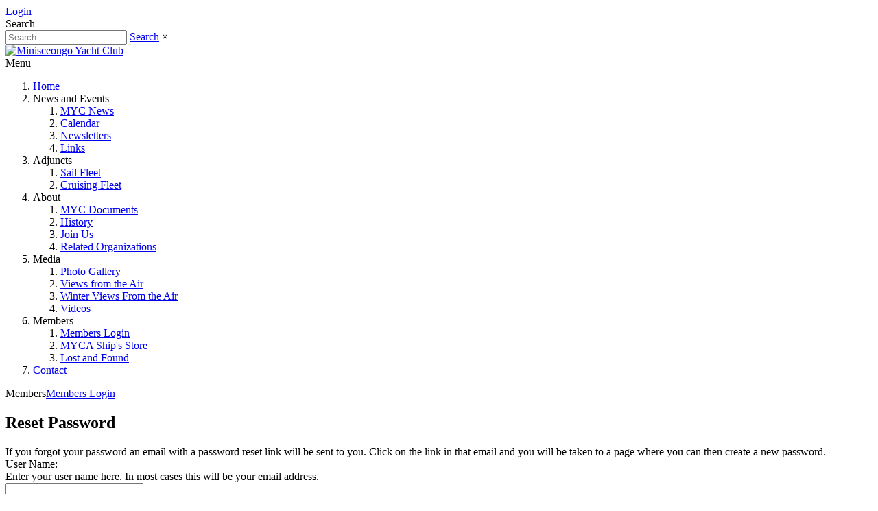

--- FILE ---
content_type: text/html; charset=utf-8
request_url: https://www.minisceongoyc.org/Members/Members-Login/ctl/SendPassword?returnurl=https://www.minisceongoyc.org/Members/Members-Login
body_size: 5777
content:
<!DOCTYPE html>
<html  lang="en-US">
<head id="Head"><meta content="text/html; charset=UTF-8" http-equiv="Content-Type" /><title>
	Minisceongo Yacht Club > Members > Members Login
</title><meta id="MetaRobots" name="robots" content="INDEX, FOLLOW" /><link href="/Resources/Shared/stylesheets/dnndefault/7.0.0/default.css?cdv=312" type="text/css" rel="stylesheet"/><link href="/Portals/_default/Skins/Galore/bootstrap/css/bootstrap.min.css?cdv=312" type="text/css" rel="stylesheet"/><link href="/Portals/_default/Skins/Galore/common/css/base.css?cdv=312" type="text/css" rel="stylesheet"/><link href="/Portals/_default/Skins/Galore/common/css/font-awesome.min.css?cdv=312" type="text/css" rel="stylesheet"/><link href="/Admin/Security/module.css?cdv=312" type="text/css" rel="stylesheet"/><link href="/Resources/Search/SearchSkinObjectPreview.css?cdv=312" type="text/css" rel="stylesheet"/><link href="/Portals/_default/Skins/Galore/skin.css?cdv=312" type="text/css" rel="stylesheet"/><link href="/Portals/_default/Containers/Galore/container.css?cdv=312" type="text/css" rel="stylesheet"/><link href="/Portals/0/portal.css?cdv=312" type="text/css" rel="stylesheet"/><script src="/Resources/libraries/jQuery/03_05_01/jquery.js?cdv=312" type="text/javascript"></script><script src="/Resources/libraries/jQuery-Migrate/03_02_00/jquery-migrate.js?cdv=312" type="text/javascript"></script><script src="/Resources/libraries/jQuery-UI/01_12_01/jquery-ui.js?cdv=312" type="text/javascript"></script><link id="skinStyleCss_Galore_style_custom_skgqfczq4cv" rel="stylesheet" type="text/css" href="/Portals/_default/Skins/Galore/assets/css/custom/skgqfczq4cv.css" /><link rel='SHORTCUT ICON' href='/Portals/0/GRAPHICS/LOGOS/favicon.ico?ver=Hn0R5U8z2kYzN1zPKIIpBA%3d%3d' type='image/x-icon' /><meta name="viewport" content="width=device-width, initial-scale=1" /></head>
<body id="Body">

    <form method="post" action="/Members/Members-Login/ctl/SendPassword?returnurl=https://www.minisceongoyc.org/Members/Members-Login" id="Form" enctype="multipart/form-data">
<div class="aspNetHidden">
<input type="hidden" name="__EVENTTARGET" id="__EVENTTARGET" value="" />
<input type="hidden" name="__EVENTARGUMENT" id="__EVENTARGUMENT" value="" />
<input type="hidden" name="__VIEWSTATE" id="__VIEWSTATE" value="taQblGW+s9iH+TcfQDcMs8m1MnPNkA98iD8ViR9FcCosPKPgjcAyT4k0R7dWMBVYf/UnJx7Kr+sb7pOEN1Wz8+F9btl1mWUcz27eaDrp1QxyheUclDkquxvzdppl5PZWAyLEwruuI2NMSOLjfMzIRdjQMeKPwdSdp8amj17qKx1VY/xtmu9QLnvC7q39tbZxbvsiIbe+RC2I0H6GdgLrdn3UMYJrjZxDRCgkJXKvcZ89V7h4NR4RpzLWA8lVHjKk4xuhvD8E4LcBJLsfz67o74aO/3JwFn+PoRZcUTwyPtea+GmqMzokXlItt9F1pSz3nt/GnQHGLBdZonP0dCYmNMXQHKMOO/MEl/dR+n1Eyl20a1eeStNKWOHNQUro5yHRaQwnTE3FLNZpVqKLZPhSk4QMU+yzPhzzUYODPlEfb5kJ/PWJH97w29jk13lXd4vORPi0832kAC2MtCG0eYB1m5Vo7YKKjcuTB9MpceMBTo6IB1yF7QRd4sDQ69PZ3OYUDgGVFGfm/0e2AANlQQ3Fz7gEdJLhdBOlQTtoIYO4viUpoy3JUeX/YQncqhwpBu/DRYaZDddszlPGyFY5HZYcPDbLNsqzsq25bFZvmwTALhzr9q95Nj1NuVgtj5vNM2p3VqO6HuPxLZK6bim40ZPl/2IlXIB0QH4+c8NSjA==" />
</div>

<script type="text/javascript">
//<![CDATA[
var theForm = document.forms['Form'];
if (!theForm) {
    theForm = document.Form;
}
function __doPostBack(eventTarget, eventArgument) {
    if (!theForm.onsubmit || (theForm.onsubmit() != false)) {
        theForm.__EVENTTARGET.value = eventTarget;
        theForm.__EVENTARGUMENT.value = eventArgument;
        theForm.submit();
    }
}
//]]>
</script>


<script src="/WebResource.axd?d=pynGkmcFUV0r2WkUuY7kFreEHPJ3JFxuQd123K9VygjdtHx0btubHer2iwI1&amp;t=637814473746327080" type="text/javascript"></script>


<script src="/ScriptResource.axd?d=uHIkleVeDJfd_eDHmgOadtN7pBxc8Aj8Je645mUDpfKDnejCx8aDofqOeNtGieNr5yacYswVuXuWQT6X3dStOpfZg3FZtm5ICLWyg8yt899EqdhGCJBZ_k7XFMhD7r3ynqYyZA2&amp;t=49337fe8" type="text/javascript"></script>
<script src="/ScriptResource.axd?d=Jw6tUGWnA16fr5e0nnmIO9A-U6JVVbgsGF3rRSJS-EEPAdbdzvzY-pfqynogKKCAyLFc7ytG5b6twJZ6FadmwPKbU9bYek2barWhXXnwMgP5lDUOn5sDL45iCXoFEmpXx4BXZK3Cil8apYP30&amp;t=49337fe8" type="text/javascript"></script>
<div class="aspNetHidden">

	<input type="hidden" name="__VIEWSTATEGENERATOR" id="__VIEWSTATEGENERATOR" value="CA0B0334" />
	<input type="hidden" name="__VIEWSTATEENCRYPTED" id="__VIEWSTATEENCRYPTED" value="" />
	<input type="hidden" name="__EVENTVALIDATION" id="__EVENTVALIDATION" value="1KcFXWdeZcammaBjyrqFnwrDnGyLG7d/q7lgLEgoVdPUrwKYtv7wtGGBehjJ/jRjEskVXeayZytfLRz7A88wwXsLpEbHGoAgfUu6gblQcPuk/elFB6KZF5A+IGWIjk2Ht4OatMAS3H5npr7rrV8UphHRRvvXFIqxR328vXQa/mGh1PIUCOOMKLqcsK72gjBB8vRx2srvrZK1A3fSY/TJ7dTEQlA=" />
</div><script src="/js/dnn.js?cdv=312" type="text/javascript"></script><script src="/Resources/Shared/Scripts/jquery/jquery.hoverIntent.min.js?cdv=312" type="text/javascript"></script><script src="/Portals/_default/Skins/Galore/bootstrap/js/bootstrap.min.js?cdv=312" type="text/javascript"></script><script src="/Portals/_default/Skins/Galore/common/js/main.js?cdv=312" type="text/javascript"></script><script src="/js/dnncore.js?cdv=312" type="text/javascript"></script><script src="/Resources/Search/SearchSkinObjectPreview.js?cdv=312" type="text/javascript"></script><script src="/js/dnn.servicesframework.js?cdv=312" type="text/javascript"></script><script src="/Resources/Shared/Scripts/dnn.jquery.js?cdv=312" type="text/javascript"></script>
<script type="text/javascript">
//<![CDATA[
Sys.WebForms.PageRequestManager._initialize('ScriptManager', 'Form', [], [], [], 900, '');
//]]>
</script>

        
        
        
<!--CDF(Css|/Portals/_default/Skins/Galore/bootstrap/css/bootstrap.min.css?cdv=312|DnnPageHeaderProvider|10)-->
<!--CDF(Css|/Portals/_default/Skins/Galore/common/css/base.css?cdv=312|DnnPageHeaderProvider|10)-->
<!--CDF(Javascript|/Portals/_default/Skins/Galore/bootstrap/js/bootstrap.min.js?cdv=312|DnnBodyProvider|100)-->
<!--CDF(Javascript|/Portals/_default/Skins/Galore/common/js/main.js?cdv=312|DnnBodyProvider|100)-->
<!--CDF(Css|/Portals/_default/Skins/Galore/common/css/font-awesome.min.css?cdv=312|DnnPageHeaderProvider|10)-->


<!-- loader_StyleWizardTemplateSection --><!-- loader_StyleWizardTemplateSectionEnd -->
<!-- header_StyleWizardTemplateSection -->
<div class="EasyDNNSkin_Galore">
	<div class="eds_headerContainer">
		<div class="eds_fixedHeader eds_headerStyle1 eds_headerHeight" data-placeholder-selector=".eds_pageDetailsPadding">
			<div class="eds_headerBackground">
				<header class="eds_header">
					<div class="eds_topRibbon clearfix">
						<div class="center-block container-fluid">
						
							<div class="eds_userLogin">
								

								
<div id="dnn_LOGIN1_loginGroup" class="loginGroup">
    <a id="dnn_LOGIN1_enhancedLoginLink" title="Login" class="secondaryActionsList" rel="nofollow" onclick="this.disabled=true;" href="https://www.minisceongoyc.org/Admin-Login?returnurl=%2fMembers%2fMembers-Login%2fctl%2fSendPassword">Login</a>
</div>
							</div>
							<span class="eds_searchButton">Search</span>
							<div class="eds_searchContainer">
								<span id="dnn_dnnSearch_ClassicSearch">
    
    
    <span class="searchInputContainer" data-moreresults="See More Results" data-noresult="No Results Found">
        <input name="dnn$dnnSearch$txtSearch" type="text" maxlength="255" size="20" id="dnn_dnnSearch_txtSearch" class="NormalTextBox" aria-label="Search" autocomplete="off" placeholder="Search..." />
        <a class="dnnSearchBoxClearText" title="Clear search text"></a>
    </span>
    <a id="dnn_dnnSearch_cmdSearch" class="SearchButton" href="javascript:__doPostBack(&#39;dnn$dnnSearch$cmdSearch&#39;,&#39;&#39;)">Search</a>
</span>


<script type="text/javascript">
    $(function() {
        if (typeof dnn != "undefined" && typeof dnn.searchSkinObject != "undefined") {
            var searchSkinObject = new dnn.searchSkinObject({
                delayTriggerAutoSearch : 400,
                minCharRequiredTriggerAutoSearch : 2,
                searchType: 'S',
                enableWildSearch: true,
                cultureCode: 'en-US',
                portalId: -1
                }
            );
            searchSkinObject.init();
            
            
            // attach classic search
            var siteBtn = $('#dnn_dnnSearch_SiteRadioButton');
            var webBtn = $('#dnn_dnnSearch_WebRadioButton');
            var clickHandler = function() {
                if (siteBtn.is(':checked')) searchSkinObject.settings.searchType = 'S';
                else searchSkinObject.settings.searchType = 'W';
            };
            siteBtn.on('change', clickHandler);
            webBtn.on('change', clickHandler);
            
            
        }
    });
</script>

								<span class="eds_searchClose">&times;</span>
							</div>
						</div>
					</div>
					<div class="eds_menuLogoContainer container-fluid clearfix">
						<div class="eds_logo"><a id="dnn_dnnLOGO_hypLogo" title="Minisceongo Yacht Club" aria-label="Minisceongo Yacht Club" href="https://www.minisceongoyc.org/"><img id="dnn_dnnLOGO_imgLogo" src="/Portals/0/MYC_LOGOreadynew.PNG?ver=TopG0KOwNSCOsP5VifsQUw%3d%3d" alt="Minisceongo Yacht Club" /></a></div>
						<div class="responsAbilityMenu eds_menuType1 pull-right">
							<div class="raMenuTriggerWrapper">
								<span class="raMenuTrigger">Menu</span>
							</div>
							<div class="raMenuWrapper"><ol>
  <li class="edsmm_menuItem edsmm_first"><span><a class="edsmm_itemContainer" href="https://www.minisceongoyc.org/">Home</a><span class="edsmm_childIndicator"></span></span></li>
  <li class="edsmm_menuItem edsmm_hasChild edsmm_disabled"><span><span class="edsmm_itemContainer">News and Events</span><span class="edsmm_childIndicator"></span></span><div class="edsmm_level_1">
      <div class="edsmm_menuListsContainer">
        <ol>
          <li class="edsmm_menuItem edsmm_first"><span><a class="edsmm_itemContainer" href="https://www.minisceongoyc.org/News-and-Events/MYC-News">MYC News</a><span class="edsmm_childIndicator"></span></span></li>
          <li class="edsmm_menuItem"><span><a class="edsmm_itemContainer" href="https://www.minisceongoyc.org/News-and-Events/Calendar">Calendar</a><span class="edsmm_childIndicator"></span></span></li>
          <li class="edsmm_menuItem"><span><a class="edsmm_itemContainer" href="https://www.minisceongoyc.org/News-and-Events/Newsletters">Newsletters</a><span class="edsmm_childIndicator"></span></span></li>
          <li class="edsmm_menuItem edsmm_last"><span><a class="edsmm_itemContainer" href="https://www.minisceongoyc.org/News-and-Events/Links">Links</a><span class="edsmm_childIndicator"></span></span></li>
        </ol>
      </div>
    </div>
  </li>
  <li class="edsmm_menuItem edsmm_hasChild edsmm_disabled"><span><span class="edsmm_itemContainer">Adjuncts</span><span class="edsmm_childIndicator"></span></span><div class="edsmm_level_1">
      <div class="edsmm_menuListsContainer">
        <ol>
          <li class="edsmm_menuItem edsmm_first"><span><a class="edsmm_itemContainer" href="https://www.minisceongoyc.org/Adjuncts/Sail-Fleet">Sail Fleet</a><span class="edsmm_childIndicator"></span></span></li>
          <li class="edsmm_menuItem edsmm_last"><span><a class="edsmm_itemContainer" href="https://www.minisceongoyc.org/Adjuncts/Cruising-Fleet">Cruising Fleet</a><span class="edsmm_childIndicator"></span></span></li>
        </ol>
      </div>
    </div>
  </li>
  <li class="edsmm_menuItem edsmm_hasChild edsmm_disabled"><span><span class="edsmm_itemContainer">About</span><span class="edsmm_childIndicator"></span></span><div class="edsmm_level_1">
      <div class="edsmm_menuListsContainer">
        <ol>
          <li class="edsmm_menuItem edsmm_first"><span><a class="edsmm_itemContainer" href="https://www.minisceongoyc.org/About/MYC-Documents">MYC Documents</a><span class="edsmm_childIndicator"></span></span></li>
          <li class="edsmm_menuItem"><span><a class="edsmm_itemContainer" href="https://www.minisceongoyc.org/About/History">History</a><span class="edsmm_childIndicator"></span></span></li>
          <li class="edsmm_menuItem"><span><a class="edsmm_itemContainer" href="https://www.minisceongoyc.org/About/Join-Us">Join Us</a><span class="edsmm_childIndicator"></span></span></li>
          <li class="edsmm_menuItem edsmm_last"><span><a class="edsmm_itemContainer" href="https://www.minisceongoyc.org/About/Related-Organizations">Related Organizations</a><span class="edsmm_childIndicator"></span></span></li>
        </ol>
      </div>
    </div>
  </li>
  <li class="edsmm_menuItem edsmm_hasChild edsmm_disabled"><span><span class="edsmm_itemContainer">Media</span><span class="edsmm_childIndicator"></span></span><div class="edsmm_level_1">
      <div class="edsmm_menuListsContainer">
        <ol>
          <li class="edsmm_menuItem edsmm_first"><span><a class="edsmm_itemContainer" href="https://www.minisceongoyc.org/Media/Photo-Gallery">Photo Gallery</a><span class="edsmm_childIndicator"></span></span></li>
          <li class="edsmm_menuItem"><span><a class="edsmm_itemContainer" href="https://www.minisceongoyc.org/Media/Views-from-the-Air">Views from the Air</a><span class="edsmm_childIndicator"></span></span></li>
          <li class="edsmm_menuItem"><span><a class="edsmm_itemContainer" href="https://www.minisceongoyc.org/Media/Winter-Views-From-the-Air">Winter Views From the Air</a><span class="edsmm_childIndicator"></span></span></li>
          <li class="edsmm_menuItem edsmm_last"><span><a class="edsmm_itemContainer" href="https://www.minisceongoyc.org/Media/Videos">Videos</a><span class="edsmm_childIndicator"></span></span></li>
        </ol>
      </div>
    </div>
  </li>
  <li class="edsmm_menuItem edsmm_hasChild edsmm_active edsmm_disabled"><span><span class="edsmm_itemContainer">Members</span><span class="edsmm_childIndicator"></span></span><div class="edsmm_level_1">
      <div class="edsmm_menuListsContainer">
        <ol>
          <li class="edsmm_menuItem edsmm_first edsmm_active"><span><a class="edsmm_itemContainer" href="https://www.minisceongoyc.org/Members/Members-Login">Members Login</a><span class="edsmm_childIndicator"></span></span></li>
          <li class="edsmm_menuItem"><span><a class="edsmm_itemContainer" href="https://www.minisceongoyc.org/Members/MYCA-Ships-Store">MYCA Ship's Store</a><span class="edsmm_childIndicator"></span></span></li>
          <li class="edsmm_menuItem edsmm_last"><span><a class="edsmm_itemContainer" href="https://www.minisceongoyc.org/Members/Lost-and-Found">Lost and Found</a><span class="edsmm_childIndicator"></span></span></li>
        </ol>
      </div>
    </div>
  </li>
  <li class="edsmm_menuItem edsmm_last"><span><a class="edsmm_itemContainer" href="https://www.minisceongoyc.org/Contact">Contact</a><span class="edsmm_childIndicator"></span></span></li>
</ol></div>
						</div>
					</div>
				</header>
			</div>
		</div>
<!-- header_StyleWizardTemplateSectionEnd -->
		<!-- pageDetails_StyleWizardTemplateSection -->
		<div class="eds_pageDetails eds_pageDetails3">
			<div class="eds_pageDetailsPadding"></div>
			<div class="container-fluid">
				<div id="dnn_pageDetailsPane" class="eds_pageDetailsPane pull-right DNNEmptyPane"></div>
				<div class="eds_titleDescription">
					
				</div>
			</div>
		</div>
		<div class="eds_pageDetails eds_pageDetails3 breadcrumbsContainer">
			<div class="container-fluid">
				<div class="eds_breadCrumbs"><span id="dnn_dnnBreadcrumb_lblBreadCrumb" itemprop="breadcrumb" itemscope="" itemtype="https://schema.org/breadcrumb"><span itemscope itemtype="http://schema.org/BreadcrumbList"><span><span class="eds_breadCrumb">Members</span></span><span class="fa fa-angle-double-right eds_breadcrumbSeparator"></span><span itemprop="itemListElement" itemscope itemtype="http://schema.org/ListItem"><a href="https://www.minisceongoyc.org/Members/Members-Login" class="eds_breadCrumb" itemprop="item"><span itemprop="name">Members Login</span></a><meta itemprop="position" content="1" /></span></span></span></div>
			</div>
		</div><!-- pageDetails_StyleWizardTemplateSectionEnd -->
		<div id="dnn_headerWide" class="eds_headerContent DNNEmptyPane"></div>
	</div>
	<div id="dnn_ContentPane" class="eds_container container-fluid"><div class="DnnModule DnnModule- DnnModule--1 DnnModule-Admin">
<div class="eds_containers_Galore eds_templateGroup_default eds_template_Default eds_style_custom_swigmnthie7">
	<h2 class="eds_bottomBorder"><span id="dnn_ctr_dnnTITLE_titleLabel" class="eds_containerTitle">Reset Password</span>


</h2>
	<div id="dnn_ctr_ContentPane"><div id="dnn_ctr_ModuleContent" class="DNNModuleContent ModC">
	
<div class="dnnForm dnnSendPassword dnnClear">

	<div id="dnn_ctr_SendPassword_pnlRecover">
		
        
        <div class="dnnFormMessage dnnFormInfo"><span id="dnn_ctr_SendPassword_lblHelp">If you forgot your password an email with a password reset link will be sent to you. Click on the link in that email and you will be taken to a page where you can then create a new password.</span></div>
	    
        <div id="dnn_ctr_SendPassword_divPassword" class="dnnSendPasswordContent">
		    <div id="dnn_ctr_SendPassword_divUsername" class="dnnFormItem">
			    
<div class="dnnLabel">    
    <label id="dnn_ctr_SendPassword_plUsername_label" for="dnn_ctr_SendPassword_txtUsername">
        <span id="dnn_ctr_SendPassword_plUsername_lblLabel">User Name:</span>   
    </label>
    <a id="dnn_ctr_SendPassword_plUsername_cmdHelp" tabindex="-1" class="dnnFormHelp" aria-label="Help" href="javascript:__doPostBack(&#39;dnn$ctr$SendPassword$plUsername$cmdHelp&#39;,&#39;&#39;)"></a>
    <div id="dnn_ctr_SendPassword_plUsername_pnlHelp" class="dnnTooltip">
			
        <div class="dnnFormHelpContent dnnClear">
            <span id="dnn_ctr_SendPassword_plUsername_lblHelp" class="dnnHelpText">Enter your user name here.  In most cases this will be your email address.</span>
            <a href="#" class="pinHelp" aria-label="Pin"></a>
       </div>   
    
		</div>
</div>


			    <input name="dnn$ctr$SendPassword$txtUsername" type="text" id="dnn_ctr_SendPassword_txtUsername" class="dnnFormRequired" />
		    </div>
		    
		    
	    </div>

    
	</div>

	<ul class="dnnActions dnnClear">
	    <li id="dnn_ctr_SendPassword_liSend"><a id="dnn_ctr_SendPassword_cmdSendPassword" class="dnnPrimaryAction" href="javascript:__doPostBack(&#39;dnn$ctr$SendPassword$cmdSendPassword&#39;,&#39;&#39;)">Send Reset Link</a></li>
	    <li id="dnn_ctr_SendPassword_liCancel"><a id="dnn_ctr_SendPassword_lnkCancel" class="dnnSecondaryAction" href="https://www.minisceongoyc.org/Members/Members-Login">Cancel</a></li>
	</ul>

</div>
</div></div>
</div>

</div></div>
	<div class="container-fluid">
		<div class="row">
			<div id="dnn_leftPane" class="col-sm-8 eds_container DNNEmptyPane"></div>
			<div id="dnn_sidebarPane" class="col-sm-4 eds_container DNNEmptyPane"></div>
		</div>
		<div class="row">
			<div id="dnn_sidebarLeftPane" class="col-sm-4 eds_container DNNEmptyPane"></div>
			<div id="dnn_rightPane" class="col-sm-8 eds_container DNNEmptyPane"></div>
		</div>
		<div class="row">
			<div id="dnn_contentLeftPane" class="col-sm-4 eds_container DNNEmptyPane"></div>
			<div id="dnn_contentMiddlePane" class="col-sm-4 eds_container DNNEmptyPane"></div>
			<div id="dnn_contentRightPane" class="col-sm-4 eds_container DNNEmptyPane"></div>
		</div>
	</div>
	<div class="eds_contentBellowBackground">
		<div id="dnn_contentPane2" class="eds_container container-fluid DNNEmptyPane"></div>
		<div class="container-fluid">
			<div class="row">
				<div id="dnn_leftPane2" class="col-sm-6 eds_container DNNEmptyPane"></div>
				<div id="dnn_rightPane2" class="col-sm-6 eds_container DNNEmptyPane"></div>
			</div>
			<div class="row">
				<div id="dnn_threeColumnLeftPane2" class="col-sm-4 eds_container DNNEmptyPane"></div>
				<div id="dnn_threeColumnMiddlePane2" class="col-sm-4 eds_container DNNEmptyPane"></div>
				<div id="dnn_threeColumnRightPane2" class="col-sm-4 eds_container DNNEmptyPane"></div>
			</div>
		</div>
		<div id="dnn_contentPane2wide" class="DNNEmptyPane"></div>
	</div>
	<div id="dnn_contentPane3" class="eds_contentBellow2 container-fluid eds_container DNNEmptyPane"></div>
	<div class="container-fluid">
		<div class="row">
			<div id="dnn_sidebarPane5" class="col-sm-4 eds_container DNNEmptyPane"></div>
			<div id="dnn_rightPane5" class="col-sm-8 eds_container DNNEmptyPane"></div>
		</div>
	</div>
	<div id="dnn_contentPane5" class="eds_contentBellow4 container-fluid eds_container DNNEmptyPane"></div>
	<div class="eds_contentBellow5Background">
		<div id="dnn_contentPane6" class="container-fluid eds_container DNNEmptyPane"></div>
	</div>
	<div class="eds_paralaxBackground eds_pBackground2">
		<div id="dnn_contentPane7" class="eds_contentBellow6 container-fluid eds_container DNNEmptyPane"></div>
		<div id="dnn_contentPane7wide" class="DNNEmptyPane"></div>
	</div>
	<div class="container-fluid">
		<div class="row">
			<div id="dnn_leftPane8" class="col-sm-8 eds_container DNNEmptyPane"></div>
			<div id="dnn_sidebarPane8" class="col-sm-4 eds_container DNNEmptyPane"></div>
		</div>
	</div>
	<div id="dnn_contentPane8" class="container-fluid DNNEmptyPane"></div>
	<div class="container-fluid">
		<div class="row">
			<div id="dnn_sidebarLeftPane8" class="col-sm-4 eds_container DNNEmptyPane"></div>
			<div id="dnn_rightPane8" class="col-sm-8 eds_container DNNEmptyPane"></div>
		</div>
	</div>
	<div class="eds_bottomBannerBg">
		<div id="dnn_BottomBanner" class="container-fluid eds_container DNNEmptyPane"></div>
	</div>
	<div id="dnn_BottomPane1" class="container-fluid eds_container DNNEmptyPane"></div>
	<div id="dnn_BottomPane2" class="eds_bottomPaneWide DNNEmptyPane"></div>
	<div id="dnn_BottomPane3" class="container-fluid eds_container DNNEmptyPane"></div>
	<!-- footer_StyleWizardTemplateSection -->
	<div class="edsFooterBackground clearfix">
		<div class="container-fluid">
			<div class="row">
				<div class="col-xs-12 col-sm-6 col-md-3 footerBoxContainer" >
					<div id="dnn_Footer1" class="footerBox DNNEmptyPane"></div>
				</div>
				<div class="col-xs-12 col-sm-6 col-md-3 footerBoxContainer">
					<div id="dnn_Footer2" class="footerBox eds_second DNNEmptyPane"></div>
				</div>
				<div class="clearfix visible-sm"></div>
				<div class="col-xs-12 col-sm-6 col-md-3 footerBoxContainer">
					<div id="dnn_Footer3" class="footerBox DNNEmptyPane"></div>
				</div>
				<div class="col-xs-12 col-sm-6 col-md-3 footerBoxContainer">
					<div id="dnn_Footer4" class="footerBox eds_last DNNEmptyPane"></div>
				</div>
			</div>
		</div>
		<div class="container-fluid">
			<div class="row">
				<div id="dnn_Footer5" class="col-sm-4 footerBoxContainer2 DNNEmptyPane"></div>
				<div id="dnn_Footer6" class="col-sm-4 footerBoxContainer2 DNNEmptyPane"></div>
				<div id="dnn_Footer7" class="col-sm-4 footerBoxContainer2 eds_footerBox2Last DNNEmptyPane"></div>
			</div>
		</div>
	</div>
	<div class="edsCopyrightBg">
		<div class="edsCopyright container-fluid clearfix">
			<div>
				<span id="dnn_dnnCopyright_lblCopyright" class="SkinObject">Copyright 2026 by Minisceongo Yacht Club, Inc.</span>

				<a id="dnn_dnnTerms_hypTerms" class="SkinObject" rel="nofollow" href="https://www.minisceongoyc.org/Terms">Terms Of Use</a>
				<a id="dnn_dnnPrivacy_hypPrivacy" class="SkinObject" rel="nofollow" href="https://www.minisceongoyc.org/Privacy">Privacy Statement</a>
			</div>
			<div id="dnn_Footer" class="eds_footerPane DNNEmptyPane"></div>
		</div>
	</div><!-- footer_StyleWizardTemplateSectionEnd -->
</div>
<a data-options='{ "speed": 700,"easing": "easeOutQuint","updateURL": false }' href="#" class="eds_scrollTo eds_backToTop"><span>Back To Top</span></a>

        <input name="ScrollTop" type="hidden" id="ScrollTop" />
        <input name="__dnnVariable" type="hidden" id="__dnnVariable" autocomplete="off" value="`{`__scdoff`:`1`,`sf_siteRoot`:`/`,`sf_tabId`:`203`}" />
        <input name="__RequestVerificationToken" type="hidden" value="uHTe9arUgnbhjnvqf57m_PyS-kAIfhbWL04y1Z9uea0xNsMAwYFzxcQ5RYZlc5K4EIXxqA2" />
    </form>
    <!--CDF(Javascript|/js/dnncore.js?cdv=312|DnnBodyProvider|100)--><!--CDF(Css|/Resources/Shared/stylesheets/dnndefault/7.0.0/default.css?cdv=312|DnnPageHeaderProvider|5)--><!--CDF(Css|/Portals/_default/Skins/Galore/skin.css?cdv=312|DnnPageHeaderProvider|15)--><!--CDF(Css|/Portals/_default/Containers/Galore/container.css?cdv=312|DnnPageHeaderProvider|25)--><!--CDF(Css|/Admin/Security/module.css?cdv=312|DnnPageHeaderProvider|10)--><!--CDF(Css|/Portals/0/portal.css?cdv=312|DnnPageHeaderProvider|35)--><!--CDF(Css|/Resources/Search/SearchSkinObjectPreview.css?cdv=312|DnnPageHeaderProvider|10)--><!--CDF(Javascript|/Resources/Search/SearchSkinObjectPreview.js?cdv=312|DnnBodyProvider|100)--><!--CDF(Javascript|/js/dnn.js?cdv=312|DnnBodyProvider|12)--><!--CDF(Javascript|/js/dnn.servicesframework.js?cdv=312|DnnBodyProvider|100)--><!--CDF(Javascript|/Resources/Shared/Scripts/jquery/jquery.hoverIntent.min.js?cdv=312|DnnBodyProvider|55)--><!--CDF(Javascript|/Resources/Shared/Scripts/dnn.jquery.js?cdv=312|DnnBodyProvider|100)--><!--CDF(Javascript|/Resources/Shared/Scripts/jquery/jquery.hoverIntent.min.js?cdv=312|DnnBodyProvider|55)--><!--CDF(Javascript|/Resources/libraries/jQuery/03_05_01/jquery.js?cdv=312|DnnPageHeaderProvider|5)--><!--CDF(Javascript|/Resources/libraries/jQuery-Migrate/03_02_00/jquery-migrate.js?cdv=312|DnnPageHeaderProvider|6)--><!--CDF(Javascript|/Resources/libraries/jQuery-UI/01_12_01/jquery-ui.js?cdv=312|DnnPageHeaderProvider|10)-->
    
<script defer src="https://static.cloudflareinsights.com/beacon.min.js/vcd15cbe7772f49c399c6a5babf22c1241717689176015" integrity="sha512-ZpsOmlRQV6y907TI0dKBHq9Md29nnaEIPlkf84rnaERnq6zvWvPUqr2ft8M1aS28oN72PdrCzSjY4U6VaAw1EQ==" data-cf-beacon='{"version":"2024.11.0","token":"347cfde28492461d88f2be736dfa4c41","r":1,"server_timing":{"name":{"cfCacheStatus":true,"cfEdge":true,"cfExtPri":true,"cfL4":true,"cfOrigin":true,"cfSpeedBrain":true},"location_startswith":null}}' crossorigin="anonymous"></script>
</body>
</html>
